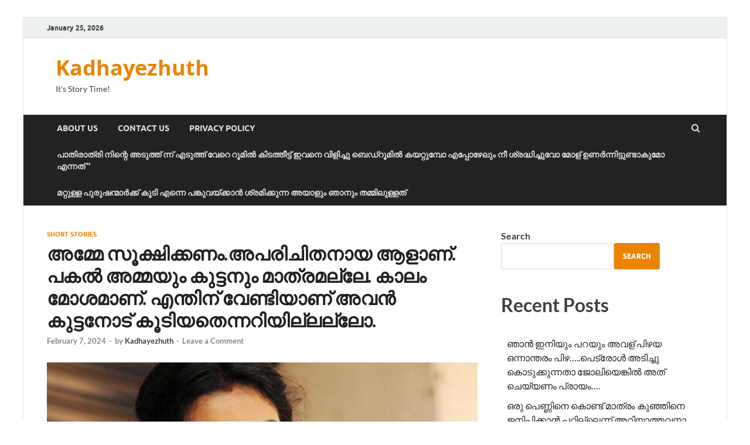

--- FILE ---
content_type: text/html; charset=UTF-8
request_url: https://kadhayezhuth.com/story_nisha_330/
body_size: 18804
content:
<!DOCTYPE html>
<html lang="en-US">
<head>
<meta charset="UTF-8">
<meta name="viewport" content="width=device-width, initial-scale=1">
<link rel="profile" href="https://gmpg.org/xfn/11">

<meta name='robots' content='index, follow, max-image-preview:large, max-snippet:-1, max-video-preview:-1' />

	<!-- This site is optimized with the Yoast SEO plugin v20.5 - https://yoast.com/wordpress/plugins/seo/ -->
	<title>അമ്മേ സൂക്ഷിക്കണം.അപരിചിതനായ ആളാണ്. പകൽ അമ്മയും കുട്ടനും മാത്രമല്ലേ. കാലം മോശമാണ്. എന്തിന് വേണ്ടിയാണ് അവൻ കുട്ടനോട് കൂടിയതെന്നറിയില്ലല്ലോ. - Kadhayezhuth</title>
	<meta name="description" content="അമ്മേ സൂക്ഷിക്കണം.അപരിചിതനായ ആളാണ്. പകൽ അമ്മയും കുട്ടനും മാത്രമല്ലേ. കാലം മോശമാണ്. എന്തിന് വേണ്ടിയാണ് അവൻ കുട്ടനോട് കൂടിയതെന്നറിയില്ലല്ലോ." />
	<link rel="canonical" href="https://kadhayezhuth.com/story_nisha_330/" />
	<meta property="og:locale" content="en_US" />
	<meta property="og:type" content="article" />
	<meta property="og:title" content="അമ്മേ സൂക്ഷിക്കണം.അപരിചിതനായ ആളാണ്. പകൽ അമ്മയും കുട്ടനും മാത്രമല്ലേ. കാലം മോശമാണ്. എന്തിന് വേണ്ടിയാണ് അവൻ കുട്ടനോട് കൂടിയതെന്നറിയില്ലല്ലോ. - Kadhayezhuth" />
	<meta property="og:description" content="അമ്മേ സൂക്ഷിക്കണം.അപരിചിതനായ ആളാണ്. പകൽ അമ്മയും കുട്ടനും മാത്രമല്ലേ. കാലം മോശമാണ്. എന്തിന് വേണ്ടിയാണ് അവൻ കുട്ടനോട് കൂടിയതെന്നറിയില്ലല്ലോ." />
	<meta property="og:url" content="https://kadhayezhuth.com/story_nisha_330/" />
	<meta property="og:site_name" content="Kadhayezhuth" />
	<meta property="article:published_time" content="2024-02-07T12:54:12+00:00" />
	<meta property="og:image" content="https://kadhayezhuth.com/wp-content/uploads/2023/03/IMG-20230309-WA0123.jpg" />
	<meta property="og:image:width" content="1024" />
	<meta property="og:image:height" content="569" />
	<meta property="og:image:type" content="image/jpeg" />
	<meta name="author" content="Kadhayezhuth" />
	<meta name="twitter:card" content="summary_large_image" />
	<meta name="twitter:label1" content="Written by" />
	<meta name="twitter:data1" content="Kadhayezhuth" />
	<script type="application/ld+json" class="yoast-schema-graph">{"@context":"https://schema.org","@graph":[{"@type":"WebPage","@id":"https://kadhayezhuth.com/story_nisha_330/","url":"https://kadhayezhuth.com/story_nisha_330/","name":"അമ്മേ സൂക്ഷിക്കണം.അപരിചിതനായ ആളാണ്. പകൽ അമ്മയും കുട്ടനും മാത്രമല്ലേ. കാലം മോശമാണ്. എന്തിന് വേണ്ടിയാണ് അവൻ കുട്ടനോട് കൂടിയതെന്നറിയില്ലല്ലോ. - Kadhayezhuth","isPartOf":{"@id":"https://kadhayezhuth.com/#website"},"primaryImageOfPage":{"@id":"https://kadhayezhuth.com/story_nisha_330/#primaryimage"},"image":{"@id":"https://kadhayezhuth.com/story_nisha_330/#primaryimage"},"thumbnailUrl":"https://kadhayezhuth.com/wp-content/uploads/2023/03/IMG-20230309-WA0123.jpg","datePublished":"2024-02-07T12:54:12+00:00","dateModified":"2024-02-07T12:54:12+00:00","author":{"@id":"https://kadhayezhuth.com/#/schema/person/f28ee80d72fcbad49e30139d22b30932"},"description":"അമ്മേ സൂക്ഷിക്കണം.അപരിചിതനായ ആളാണ്. പകൽ അമ്മയും കുട്ടനും മാത്രമല്ലേ. കാലം മോശമാണ്. എന്തിന് വേണ്ടിയാണ് അവൻ കുട്ടനോട് കൂടിയതെന്നറിയില്ലല്ലോ.","breadcrumb":{"@id":"https://kadhayezhuth.com/story_nisha_330/#breadcrumb"},"inLanguage":"en-US","potentialAction":[{"@type":"ReadAction","target":["https://kadhayezhuth.com/story_nisha_330/"]}]},{"@type":"ImageObject","inLanguage":"en-US","@id":"https://kadhayezhuth.com/story_nisha_330/#primaryimage","url":"https://kadhayezhuth.com/wp-content/uploads/2023/03/IMG-20230309-WA0123.jpg","contentUrl":"https://kadhayezhuth.com/wp-content/uploads/2023/03/IMG-20230309-WA0123.jpg","width":1024,"height":569},{"@type":"BreadcrumbList","@id":"https://kadhayezhuth.com/story_nisha_330/#breadcrumb","itemListElement":[{"@type":"ListItem","position":1,"name":"Home","item":"https://kadhayezhuth.com/"},{"@type":"ListItem","position":2,"name":"അമ്മേ സൂക്ഷിക്കണം.അപരിചിതനായ ആളാണ്. പകൽ അമ്മയും കുട്ടനും മാത്രമല്ലേ. കാലം മോശമാണ്. എന്തിന് വേണ്ടിയാണ് അവൻ കുട്ടനോട് കൂടിയതെന്നറിയില്ലല്ലോ."}]},{"@type":"WebSite","@id":"https://kadhayezhuth.com/#website","url":"https://kadhayezhuth.com/","name":"Kadhayezhuth","description":"It&#039;s Story Time!","potentialAction":[{"@type":"SearchAction","target":{"@type":"EntryPoint","urlTemplate":"https://kadhayezhuth.com/?s={search_term_string}"},"query-input":"required name=search_term_string"}],"inLanguage":"en-US"},{"@type":"Person","@id":"https://kadhayezhuth.com/#/schema/person/f28ee80d72fcbad49e30139d22b30932","name":"Kadhayezhuth","image":{"@type":"ImageObject","inLanguage":"en-US","@id":"https://kadhayezhuth.com/#/schema/person/image/","url":"https://secure.gravatar.com/avatar/ca6ca2595a1950ab1711ee175c9fe2107588368e405559f3f37debfedcb598f3?s=96&d=mm&r=g","contentUrl":"https://secure.gravatar.com/avatar/ca6ca2595a1950ab1711ee175c9fe2107588368e405559f3f37debfedcb598f3?s=96&d=mm&r=g","caption":"Kadhayezhuth"},"url":"https://kadhayezhuth.com/author/kadhayezhuth/"}]}</script>
	<!-- / Yoast SEO plugin. -->


<link rel="alternate" type="application/rss+xml" title="Kadhayezhuth &raquo; Feed" href="https://kadhayezhuth.com/feed/" />
<link rel="alternate" type="application/rss+xml" title="Kadhayezhuth &raquo; Comments Feed" href="https://kadhayezhuth.com/comments/feed/" />
<link rel="alternate" type="application/rss+xml" title="Kadhayezhuth &raquo; അമ്മേ സൂക്ഷിക്കണം.അപരിചിതനായ ആളാണ്. പകൽ അമ്മയും കുട്ടനും മാത്രമല്ലേ. കാലം മോശമാണ്. എന്തിന് വേണ്ടിയാണ് അവൻ കുട്ടനോട് കൂടിയതെന്നറിയില്ലല്ലോ. Comments Feed" href="https://kadhayezhuth.com/story_nisha_330/feed/" />
<link rel="alternate" title="oEmbed (JSON)" type="application/json+oembed" href="https://kadhayezhuth.com/wp-json/oembed/1.0/embed?url=https%3A%2F%2Fkadhayezhuth.com%2Fstory_nisha_330%2F" />
<link rel="alternate" title="oEmbed (XML)" type="text/xml+oembed" href="https://kadhayezhuth.com/wp-json/oembed/1.0/embed?url=https%3A%2F%2Fkadhayezhuth.com%2Fstory_nisha_330%2F&#038;format=xml" />
<!-- kadhayezhuth.com is managing ads with Advanced Ads 1.42.1 – https://wpadvancedads.com/ --><script id="kadha-ready">
			window.advanced_ads_ready=function(e,a){a=a||"complete";var d=function(e){return"interactive"===a?"loading"!==e:"complete"===e};d(document.readyState)?e():document.addEventListener("readystatechange",(function(a){d(a.target.readyState)&&e()}),{once:"interactive"===a})},window.advanced_ads_ready_queue=window.advanced_ads_ready_queue||[];		</script>
		<style id='wp-img-auto-sizes-contain-inline-css' type='text/css'>
img:is([sizes=auto i],[sizes^="auto," i]){contain-intrinsic-size:3000px 1500px}
/*# sourceURL=wp-img-auto-sizes-contain-inline-css */
</style>
<style id='wp-emoji-styles-inline-css' type='text/css'>

	img.wp-smiley, img.emoji {
		display: inline !important;
		border: none !important;
		box-shadow: none !important;
		height: 1em !important;
		width: 1em !important;
		margin: 0 0.07em !important;
		vertical-align: -0.1em !important;
		background: none !important;
		padding: 0 !important;
	}
/*# sourceURL=wp-emoji-styles-inline-css */
</style>
<style id='wp-block-library-inline-css' type='text/css'>
:root{--wp-block-synced-color:#7a00df;--wp-block-synced-color--rgb:122,0,223;--wp-bound-block-color:var(--wp-block-synced-color);--wp-editor-canvas-background:#ddd;--wp-admin-theme-color:#007cba;--wp-admin-theme-color--rgb:0,124,186;--wp-admin-theme-color-darker-10:#006ba1;--wp-admin-theme-color-darker-10--rgb:0,107,160.5;--wp-admin-theme-color-darker-20:#005a87;--wp-admin-theme-color-darker-20--rgb:0,90,135;--wp-admin-border-width-focus:2px}@media (min-resolution:192dpi){:root{--wp-admin-border-width-focus:1.5px}}.wp-element-button{cursor:pointer}:root .has-very-light-gray-background-color{background-color:#eee}:root .has-very-dark-gray-background-color{background-color:#313131}:root .has-very-light-gray-color{color:#eee}:root .has-very-dark-gray-color{color:#313131}:root .has-vivid-green-cyan-to-vivid-cyan-blue-gradient-background{background:linear-gradient(135deg,#00d084,#0693e3)}:root .has-purple-crush-gradient-background{background:linear-gradient(135deg,#34e2e4,#4721fb 50%,#ab1dfe)}:root .has-hazy-dawn-gradient-background{background:linear-gradient(135deg,#faaca8,#dad0ec)}:root .has-subdued-olive-gradient-background{background:linear-gradient(135deg,#fafae1,#67a671)}:root .has-atomic-cream-gradient-background{background:linear-gradient(135deg,#fdd79a,#004a59)}:root .has-nightshade-gradient-background{background:linear-gradient(135deg,#330968,#31cdcf)}:root .has-midnight-gradient-background{background:linear-gradient(135deg,#020381,#2874fc)}:root{--wp--preset--font-size--normal:16px;--wp--preset--font-size--huge:42px}.has-regular-font-size{font-size:1em}.has-larger-font-size{font-size:2.625em}.has-normal-font-size{font-size:var(--wp--preset--font-size--normal)}.has-huge-font-size{font-size:var(--wp--preset--font-size--huge)}.has-text-align-center{text-align:center}.has-text-align-left{text-align:left}.has-text-align-right{text-align:right}.has-fit-text{white-space:nowrap!important}#end-resizable-editor-section{display:none}.aligncenter{clear:both}.items-justified-left{justify-content:flex-start}.items-justified-center{justify-content:center}.items-justified-right{justify-content:flex-end}.items-justified-space-between{justify-content:space-between}.screen-reader-text{border:0;clip-path:inset(50%);height:1px;margin:-1px;overflow:hidden;padding:0;position:absolute;width:1px;word-wrap:normal!important}.screen-reader-text:focus{background-color:#ddd;clip-path:none;color:#444;display:block;font-size:1em;height:auto;left:5px;line-height:normal;padding:15px 23px 14px;text-decoration:none;top:5px;width:auto;z-index:100000}html :where(.has-border-color){border-style:solid}html :where([style*=border-top-color]){border-top-style:solid}html :where([style*=border-right-color]){border-right-style:solid}html :where([style*=border-bottom-color]){border-bottom-style:solid}html :where([style*=border-left-color]){border-left-style:solid}html :where([style*=border-width]){border-style:solid}html :where([style*=border-top-width]){border-top-style:solid}html :where([style*=border-right-width]){border-right-style:solid}html :where([style*=border-bottom-width]){border-bottom-style:solid}html :where([style*=border-left-width]){border-left-style:solid}html :where(img[class*=wp-image-]){height:auto;max-width:100%}:where(figure){margin:0 0 1em}html :where(.is-position-sticky){--wp-admin--admin-bar--position-offset:var(--wp-admin--admin-bar--height,0px)}@media screen and (max-width:600px){html :where(.is-position-sticky){--wp-admin--admin-bar--position-offset:0px}}

/*# sourceURL=wp-block-library-inline-css */
</style><style id='wp-block-heading-inline-css' type='text/css'>
h1:where(.wp-block-heading).has-background,h2:where(.wp-block-heading).has-background,h3:where(.wp-block-heading).has-background,h4:where(.wp-block-heading).has-background,h5:where(.wp-block-heading).has-background,h6:where(.wp-block-heading).has-background{padding:1.25em 2.375em}h1.has-text-align-left[style*=writing-mode]:where([style*=vertical-lr]),h1.has-text-align-right[style*=writing-mode]:where([style*=vertical-rl]),h2.has-text-align-left[style*=writing-mode]:where([style*=vertical-lr]),h2.has-text-align-right[style*=writing-mode]:where([style*=vertical-rl]),h3.has-text-align-left[style*=writing-mode]:where([style*=vertical-lr]),h3.has-text-align-right[style*=writing-mode]:where([style*=vertical-rl]),h4.has-text-align-left[style*=writing-mode]:where([style*=vertical-lr]),h4.has-text-align-right[style*=writing-mode]:where([style*=vertical-rl]),h5.has-text-align-left[style*=writing-mode]:where([style*=vertical-lr]),h5.has-text-align-right[style*=writing-mode]:where([style*=vertical-rl]),h6.has-text-align-left[style*=writing-mode]:where([style*=vertical-lr]),h6.has-text-align-right[style*=writing-mode]:where([style*=vertical-rl]){rotate:180deg}
/*# sourceURL=https://kadhayezhuth.com/wp-includes/blocks/heading/style.min.css */
</style>
<style id='wp-block-latest-posts-inline-css' type='text/css'>
.wp-block-latest-posts{box-sizing:border-box}.wp-block-latest-posts.alignleft{margin-right:2em}.wp-block-latest-posts.alignright{margin-left:2em}.wp-block-latest-posts.wp-block-latest-posts__list{list-style:none}.wp-block-latest-posts.wp-block-latest-posts__list li{clear:both;overflow-wrap:break-word}.wp-block-latest-posts.is-grid{display:flex;flex-wrap:wrap}.wp-block-latest-posts.is-grid li{margin:0 1.25em 1.25em 0;width:100%}@media (min-width:600px){.wp-block-latest-posts.columns-2 li{width:calc(50% - .625em)}.wp-block-latest-posts.columns-2 li:nth-child(2n){margin-right:0}.wp-block-latest-posts.columns-3 li{width:calc(33.33333% - .83333em)}.wp-block-latest-posts.columns-3 li:nth-child(3n){margin-right:0}.wp-block-latest-posts.columns-4 li{width:calc(25% - .9375em)}.wp-block-latest-posts.columns-4 li:nth-child(4n){margin-right:0}.wp-block-latest-posts.columns-5 li{width:calc(20% - 1em)}.wp-block-latest-posts.columns-5 li:nth-child(5n){margin-right:0}.wp-block-latest-posts.columns-6 li{width:calc(16.66667% - 1.04167em)}.wp-block-latest-posts.columns-6 li:nth-child(6n){margin-right:0}}:root :where(.wp-block-latest-posts.is-grid){padding:0}:root :where(.wp-block-latest-posts.wp-block-latest-posts__list){padding-left:0}.wp-block-latest-posts__post-author,.wp-block-latest-posts__post-date{display:block;font-size:.8125em}.wp-block-latest-posts__post-excerpt,.wp-block-latest-posts__post-full-content{margin-bottom:1em;margin-top:.5em}.wp-block-latest-posts__featured-image a{display:inline-block}.wp-block-latest-posts__featured-image img{height:auto;max-width:100%;width:auto}.wp-block-latest-posts__featured-image.alignleft{float:left;margin-right:1em}.wp-block-latest-posts__featured-image.alignright{float:right;margin-left:1em}.wp-block-latest-posts__featured-image.aligncenter{margin-bottom:1em;text-align:center}
/*# sourceURL=https://kadhayezhuth.com/wp-includes/blocks/latest-posts/style.min.css */
</style>
<style id='wp-block-search-inline-css' type='text/css'>
.wp-block-search__button{margin-left:10px;word-break:normal}.wp-block-search__button.has-icon{line-height:0}.wp-block-search__button svg{height:1.25em;min-height:24px;min-width:24px;width:1.25em;fill:currentColor;vertical-align:text-bottom}:where(.wp-block-search__button){border:1px solid #ccc;padding:6px 10px}.wp-block-search__inside-wrapper{display:flex;flex:auto;flex-wrap:nowrap;max-width:100%}.wp-block-search__label{width:100%}.wp-block-search.wp-block-search__button-only .wp-block-search__button{box-sizing:border-box;display:flex;flex-shrink:0;justify-content:center;margin-left:0;max-width:100%}.wp-block-search.wp-block-search__button-only .wp-block-search__inside-wrapper{min-width:0!important;transition-property:width}.wp-block-search.wp-block-search__button-only .wp-block-search__input{flex-basis:100%;transition-duration:.3s}.wp-block-search.wp-block-search__button-only.wp-block-search__searchfield-hidden,.wp-block-search.wp-block-search__button-only.wp-block-search__searchfield-hidden .wp-block-search__inside-wrapper{overflow:hidden}.wp-block-search.wp-block-search__button-only.wp-block-search__searchfield-hidden .wp-block-search__input{border-left-width:0!important;border-right-width:0!important;flex-basis:0;flex-grow:0;margin:0;min-width:0!important;padding-left:0!important;padding-right:0!important;width:0!important}:where(.wp-block-search__input){appearance:none;border:1px solid #949494;flex-grow:1;font-family:inherit;font-size:inherit;font-style:inherit;font-weight:inherit;letter-spacing:inherit;line-height:inherit;margin-left:0;margin-right:0;min-width:3rem;padding:8px;text-decoration:unset!important;text-transform:inherit}:where(.wp-block-search__button-inside .wp-block-search__inside-wrapper){background-color:#fff;border:1px solid #949494;box-sizing:border-box;padding:4px}:where(.wp-block-search__button-inside .wp-block-search__inside-wrapper) .wp-block-search__input{border:none;border-radius:0;padding:0 4px}:where(.wp-block-search__button-inside .wp-block-search__inside-wrapper) .wp-block-search__input:focus{outline:none}:where(.wp-block-search__button-inside .wp-block-search__inside-wrapper) :where(.wp-block-search__button){padding:4px 8px}.wp-block-search.aligncenter .wp-block-search__inside-wrapper{margin:auto}.wp-block[data-align=right] .wp-block-search.wp-block-search__button-only .wp-block-search__inside-wrapper{float:right}
/*# sourceURL=https://kadhayezhuth.com/wp-includes/blocks/search/style.min.css */
</style>
<style id='wp-block-search-theme-inline-css' type='text/css'>
.wp-block-search .wp-block-search__label{font-weight:700}.wp-block-search__button{border:1px solid #ccc;padding:.375em .625em}
/*# sourceURL=https://kadhayezhuth.com/wp-includes/blocks/search/theme.min.css */
</style>
<style id='wp-block-group-inline-css' type='text/css'>
.wp-block-group{box-sizing:border-box}:where(.wp-block-group.wp-block-group-is-layout-constrained){position:relative}
/*# sourceURL=https://kadhayezhuth.com/wp-includes/blocks/group/style.min.css */
</style>
<style id='wp-block-group-theme-inline-css' type='text/css'>
:where(.wp-block-group.has-background){padding:1.25em 2.375em}
/*# sourceURL=https://kadhayezhuth.com/wp-includes/blocks/group/theme.min.css */
</style>
<style id='global-styles-inline-css' type='text/css'>
:root{--wp--preset--aspect-ratio--square: 1;--wp--preset--aspect-ratio--4-3: 4/3;--wp--preset--aspect-ratio--3-4: 3/4;--wp--preset--aspect-ratio--3-2: 3/2;--wp--preset--aspect-ratio--2-3: 2/3;--wp--preset--aspect-ratio--16-9: 16/9;--wp--preset--aspect-ratio--9-16: 9/16;--wp--preset--color--black: #000000;--wp--preset--color--cyan-bluish-gray: #abb8c3;--wp--preset--color--white: #ffffff;--wp--preset--color--pale-pink: #f78da7;--wp--preset--color--vivid-red: #cf2e2e;--wp--preset--color--luminous-vivid-orange: #ff6900;--wp--preset--color--luminous-vivid-amber: #fcb900;--wp--preset--color--light-green-cyan: #7bdcb5;--wp--preset--color--vivid-green-cyan: #00d084;--wp--preset--color--pale-cyan-blue: #8ed1fc;--wp--preset--color--vivid-cyan-blue: #0693e3;--wp--preset--color--vivid-purple: #9b51e0;--wp--preset--gradient--vivid-cyan-blue-to-vivid-purple: linear-gradient(135deg,rgb(6,147,227) 0%,rgb(155,81,224) 100%);--wp--preset--gradient--light-green-cyan-to-vivid-green-cyan: linear-gradient(135deg,rgb(122,220,180) 0%,rgb(0,208,130) 100%);--wp--preset--gradient--luminous-vivid-amber-to-luminous-vivid-orange: linear-gradient(135deg,rgb(252,185,0) 0%,rgb(255,105,0) 100%);--wp--preset--gradient--luminous-vivid-orange-to-vivid-red: linear-gradient(135deg,rgb(255,105,0) 0%,rgb(207,46,46) 100%);--wp--preset--gradient--very-light-gray-to-cyan-bluish-gray: linear-gradient(135deg,rgb(238,238,238) 0%,rgb(169,184,195) 100%);--wp--preset--gradient--cool-to-warm-spectrum: linear-gradient(135deg,rgb(74,234,220) 0%,rgb(151,120,209) 20%,rgb(207,42,186) 40%,rgb(238,44,130) 60%,rgb(251,105,98) 80%,rgb(254,248,76) 100%);--wp--preset--gradient--blush-light-purple: linear-gradient(135deg,rgb(255,206,236) 0%,rgb(152,150,240) 100%);--wp--preset--gradient--blush-bordeaux: linear-gradient(135deg,rgb(254,205,165) 0%,rgb(254,45,45) 50%,rgb(107,0,62) 100%);--wp--preset--gradient--luminous-dusk: linear-gradient(135deg,rgb(255,203,112) 0%,rgb(199,81,192) 50%,rgb(65,88,208) 100%);--wp--preset--gradient--pale-ocean: linear-gradient(135deg,rgb(255,245,203) 0%,rgb(182,227,212) 50%,rgb(51,167,181) 100%);--wp--preset--gradient--electric-grass: linear-gradient(135deg,rgb(202,248,128) 0%,rgb(113,206,126) 100%);--wp--preset--gradient--midnight: linear-gradient(135deg,rgb(2,3,129) 0%,rgb(40,116,252) 100%);--wp--preset--font-size--small: 13px;--wp--preset--font-size--medium: 20px;--wp--preset--font-size--large: 36px;--wp--preset--font-size--x-large: 42px;--wp--preset--spacing--20: 0.44rem;--wp--preset--spacing--30: 0.67rem;--wp--preset--spacing--40: 1rem;--wp--preset--spacing--50: 1.5rem;--wp--preset--spacing--60: 2.25rem;--wp--preset--spacing--70: 3.38rem;--wp--preset--spacing--80: 5.06rem;--wp--preset--shadow--natural: 6px 6px 9px rgba(0, 0, 0, 0.2);--wp--preset--shadow--deep: 12px 12px 50px rgba(0, 0, 0, 0.4);--wp--preset--shadow--sharp: 6px 6px 0px rgba(0, 0, 0, 0.2);--wp--preset--shadow--outlined: 6px 6px 0px -3px rgb(255, 255, 255), 6px 6px rgb(0, 0, 0);--wp--preset--shadow--crisp: 6px 6px 0px rgb(0, 0, 0);}:where(.is-layout-flex){gap: 0.5em;}:where(.is-layout-grid){gap: 0.5em;}body .is-layout-flex{display: flex;}.is-layout-flex{flex-wrap: wrap;align-items: center;}.is-layout-flex > :is(*, div){margin: 0;}body .is-layout-grid{display: grid;}.is-layout-grid > :is(*, div){margin: 0;}:where(.wp-block-columns.is-layout-flex){gap: 2em;}:where(.wp-block-columns.is-layout-grid){gap: 2em;}:where(.wp-block-post-template.is-layout-flex){gap: 1.25em;}:where(.wp-block-post-template.is-layout-grid){gap: 1.25em;}.has-black-color{color: var(--wp--preset--color--black) !important;}.has-cyan-bluish-gray-color{color: var(--wp--preset--color--cyan-bluish-gray) !important;}.has-white-color{color: var(--wp--preset--color--white) !important;}.has-pale-pink-color{color: var(--wp--preset--color--pale-pink) !important;}.has-vivid-red-color{color: var(--wp--preset--color--vivid-red) !important;}.has-luminous-vivid-orange-color{color: var(--wp--preset--color--luminous-vivid-orange) !important;}.has-luminous-vivid-amber-color{color: var(--wp--preset--color--luminous-vivid-amber) !important;}.has-light-green-cyan-color{color: var(--wp--preset--color--light-green-cyan) !important;}.has-vivid-green-cyan-color{color: var(--wp--preset--color--vivid-green-cyan) !important;}.has-pale-cyan-blue-color{color: var(--wp--preset--color--pale-cyan-blue) !important;}.has-vivid-cyan-blue-color{color: var(--wp--preset--color--vivid-cyan-blue) !important;}.has-vivid-purple-color{color: var(--wp--preset--color--vivid-purple) !important;}.has-black-background-color{background-color: var(--wp--preset--color--black) !important;}.has-cyan-bluish-gray-background-color{background-color: var(--wp--preset--color--cyan-bluish-gray) !important;}.has-white-background-color{background-color: var(--wp--preset--color--white) !important;}.has-pale-pink-background-color{background-color: var(--wp--preset--color--pale-pink) !important;}.has-vivid-red-background-color{background-color: var(--wp--preset--color--vivid-red) !important;}.has-luminous-vivid-orange-background-color{background-color: var(--wp--preset--color--luminous-vivid-orange) !important;}.has-luminous-vivid-amber-background-color{background-color: var(--wp--preset--color--luminous-vivid-amber) !important;}.has-light-green-cyan-background-color{background-color: var(--wp--preset--color--light-green-cyan) !important;}.has-vivid-green-cyan-background-color{background-color: var(--wp--preset--color--vivid-green-cyan) !important;}.has-pale-cyan-blue-background-color{background-color: var(--wp--preset--color--pale-cyan-blue) !important;}.has-vivid-cyan-blue-background-color{background-color: var(--wp--preset--color--vivid-cyan-blue) !important;}.has-vivid-purple-background-color{background-color: var(--wp--preset--color--vivid-purple) !important;}.has-black-border-color{border-color: var(--wp--preset--color--black) !important;}.has-cyan-bluish-gray-border-color{border-color: var(--wp--preset--color--cyan-bluish-gray) !important;}.has-white-border-color{border-color: var(--wp--preset--color--white) !important;}.has-pale-pink-border-color{border-color: var(--wp--preset--color--pale-pink) !important;}.has-vivid-red-border-color{border-color: var(--wp--preset--color--vivid-red) !important;}.has-luminous-vivid-orange-border-color{border-color: var(--wp--preset--color--luminous-vivid-orange) !important;}.has-luminous-vivid-amber-border-color{border-color: var(--wp--preset--color--luminous-vivid-amber) !important;}.has-light-green-cyan-border-color{border-color: var(--wp--preset--color--light-green-cyan) !important;}.has-vivid-green-cyan-border-color{border-color: var(--wp--preset--color--vivid-green-cyan) !important;}.has-pale-cyan-blue-border-color{border-color: var(--wp--preset--color--pale-cyan-blue) !important;}.has-vivid-cyan-blue-border-color{border-color: var(--wp--preset--color--vivid-cyan-blue) !important;}.has-vivid-purple-border-color{border-color: var(--wp--preset--color--vivid-purple) !important;}.has-vivid-cyan-blue-to-vivid-purple-gradient-background{background: var(--wp--preset--gradient--vivid-cyan-blue-to-vivid-purple) !important;}.has-light-green-cyan-to-vivid-green-cyan-gradient-background{background: var(--wp--preset--gradient--light-green-cyan-to-vivid-green-cyan) !important;}.has-luminous-vivid-amber-to-luminous-vivid-orange-gradient-background{background: var(--wp--preset--gradient--luminous-vivid-amber-to-luminous-vivid-orange) !important;}.has-luminous-vivid-orange-to-vivid-red-gradient-background{background: var(--wp--preset--gradient--luminous-vivid-orange-to-vivid-red) !important;}.has-very-light-gray-to-cyan-bluish-gray-gradient-background{background: var(--wp--preset--gradient--very-light-gray-to-cyan-bluish-gray) !important;}.has-cool-to-warm-spectrum-gradient-background{background: var(--wp--preset--gradient--cool-to-warm-spectrum) !important;}.has-blush-light-purple-gradient-background{background: var(--wp--preset--gradient--blush-light-purple) !important;}.has-blush-bordeaux-gradient-background{background: var(--wp--preset--gradient--blush-bordeaux) !important;}.has-luminous-dusk-gradient-background{background: var(--wp--preset--gradient--luminous-dusk) !important;}.has-pale-ocean-gradient-background{background: var(--wp--preset--gradient--pale-ocean) !important;}.has-electric-grass-gradient-background{background: var(--wp--preset--gradient--electric-grass) !important;}.has-midnight-gradient-background{background: var(--wp--preset--gradient--midnight) !important;}.has-small-font-size{font-size: var(--wp--preset--font-size--small) !important;}.has-medium-font-size{font-size: var(--wp--preset--font-size--medium) !important;}.has-large-font-size{font-size: var(--wp--preset--font-size--large) !important;}.has-x-large-font-size{font-size: var(--wp--preset--font-size--x-large) !important;}
/*# sourceURL=global-styles-inline-css */
</style>

<style id='classic-theme-styles-inline-css' type='text/css'>
/*! This file is auto-generated */
.wp-block-button__link{color:#fff;background-color:#32373c;border-radius:9999px;box-shadow:none;text-decoration:none;padding:calc(.667em + 2px) calc(1.333em + 2px);font-size:1.125em}.wp-block-file__button{background:#32373c;color:#fff;text-decoration:none}
/*# sourceURL=/wp-includes/css/classic-themes.min.css */
</style>
<link rel='stylesheet' id='hitmag-fonts-css' href='https://kadhayezhuth.com/wp-content/themes/hitmag/css/fonts.css' type='text/css' media='all' />
<link rel='stylesheet' id='hitmag-font-awesome-css' href='https://kadhayezhuth.com/wp-content/themes/hitmag/css/font-awesome.min.css?ver=4.7.0' type='text/css' media='all' />
<link rel='stylesheet' id='hitmag-style-css' href='https://kadhayezhuth.com/wp-content/themes/hitmag/style.css?ver=6.9' type='text/css' media='all' />
<link rel='stylesheet' id='jquery-magnific-popup-css' href='https://kadhayezhuth.com/wp-content/themes/hitmag/css/magnific-popup.css?ver=6.9' type='text/css' media='all' />
<script type="text/javascript" src="https://kadhayezhuth.com/wp-includes/js/jquery/jquery.min.js?ver=3.7.1" id="jquery-core-js"></script>
<script type="text/javascript" src="https://kadhayezhuth.com/wp-includes/js/jquery/jquery-migrate.min.js?ver=3.4.1" id="jquery-migrate-js"></script>
<link rel="https://api.w.org/" href="https://kadhayezhuth.com/wp-json/" /><link rel="alternate" title="JSON" type="application/json" href="https://kadhayezhuth.com/wp-json/wp/v2/posts/3156" /><link rel="EditURI" type="application/rsd+xml" title="RSD" href="https://kadhayezhuth.com/xmlrpc.php?rsd" />
<meta name="generator" content="WordPress 6.9" />
<link rel='shortlink' href='https://kadhayezhuth.com/?p=3156' />
		<style type="text/css">
			
			button,
			input[type="button"],
			input[type="reset"],
			input[type="submit"] {
				background: #ea8400;
			}

            .th-readmore {
                background: #ea8400;
            }           

            a:hover {
                color: #ea8400;
            } 

            .main-navigation a:hover {
                background-color: #ea8400;
            }

            .main-navigation .current_page_item > a,
            .main-navigation .current-menu-item > a,
            .main-navigation .current_page_ancestor > a,
            .main-navigation .current-menu-ancestor > a {
                background-color: #ea8400;
            }

            #main-nav-button:hover {
                background-color: #ea8400;
            }

            .post-navigation .post-title:hover {
                color: #ea8400;
            }

            .top-navigation a:hover {
                color: #ea8400;
            }

            .top-navigation ul ul a:hover {
                background: #ea8400;
            }

            #top-nav-button:hover {
                color: #ea8400;
            }

            .responsive-mainnav li a:hover,
            .responsive-topnav li a:hover {
                background: #ea8400;
            }

            #hm-search-form .search-form .search-submit {
                background-color: #ea8400;
            }

            .nav-links .current {
                background: #ea8400;
            }

            .is-style-hitmag-widget-title,
            .elementor-widget-container h5,
            .widgettitle,
            .widget-title {
                border-bottom: 2px solid #ea8400;
            }

            .footer-widget-title {
                border-bottom: 2px solid #ea8400;
            }

            .widget-area a:hover {
                color: #ea8400;
            }

            .footer-widget-area .widget a:hover {
                color: #ea8400;
            }

            .site-info a:hover {
                color: #ea8400;
            }

            .wp-block-search .wp-block-search__button,
            .search-form .search-submit {
                background: #ea8400;
            }

            .hmb-entry-title a:hover {
                color: #ea8400;
            }

            .hmb-entry-meta a:hover,
            .hms-meta a:hover {
                color: #ea8400;
            }

            .hms-title a:hover {
                color: #ea8400;
            }

            .hmw-grid-post .post-title a:hover {
                color: #ea8400;
            }

            .footer-widget-area .hmw-grid-post .post-title a:hover,
            .footer-widget-area .hmb-entry-title a:hover,
            .footer-widget-area .hms-title a:hover {
                color: #ea8400;
            }

            .hm-tabs-wdt .ui-state-active {
                border-bottom: 2px solid #ea8400;
            }

            a.hm-viewall {
                background: #ea8400;
            }

            #hitmag-tags a,
            .widget_tag_cloud .tagcloud a {
                background: #ea8400;
            }

            .site-title a {
                color: #ea8400;
            }

            .hitmag-post .entry-title a:hover {
                color: #ea8400;
            }

            .hitmag-post .entry-meta a:hover {
                color: #ea8400;
            }

            .cat-links a {
                color: #ea8400;
            }

            .hitmag-single .entry-meta a:hover {
                color: #ea8400;
            }

            .hitmag-single .author a:hover {
                color: #ea8400;
            }

            .hm-author-content .author-posts-link {
                color: #ea8400;
            }

            .hm-tags-links a:hover {
                background: #ea8400;
            }

            .hm-tagged {
                background: #ea8400;
            }

            .hm-edit-link a.post-edit-link {
                background: #ea8400;
            }

            .arc-page-title {
                border-bottom: 2px solid #ea8400;
            }

            .srch-page-title {
                border-bottom: 2px solid #ea8400;
            }

            .hm-slider-details .cat-links {
                background: #ea8400;
            }

            .hm-rel-post .post-title a:hover {
                color: #ea8400;
            }

            .comment-author a {
                color: #ea8400;
            }

            .comment-metadata a:hover,
            .comment-metadata a:focus,
            .pingback .comment-edit-link:hover,
            .pingback .comment-edit-link:focus {
                color: #ea8400;
            }

            .comment-reply-link:hover,
            .comment-reply-link:focus {
                background: #ea8400;
            }

            .required {
                color: #ea8400;
            }

            blockquote {
                border-left: 3px solid #ea8400;
            }

            .comment-reply-title small a:before {
                color: #ea8400;
            }
            
            .woocommerce ul.products li.product h3:hover,
            .woocommerce-widget-area ul li a:hover,
            .woocommerce-loop-product__title:hover {
                color: #ea8400;
            }

            .woocommerce-product-search input[type="submit"],
            .woocommerce #respond input#submit, 
            .woocommerce a.button, 
            .woocommerce button.button, 
            .woocommerce input.button,
            .woocommerce nav.woocommerce-pagination ul li a:focus,
            .woocommerce nav.woocommerce-pagination ul li a:hover,
            .woocommerce nav.woocommerce-pagination ul li span.current,
            .woocommerce span.onsale,
            .woocommerce-widget-area .widget-title,
            .woocommerce #respond input#submit.alt,
            .woocommerce a.button.alt,
            .woocommerce button.button.alt,
            .woocommerce input.button.alt {
                background: #ea8400;
            }
            
            .wp-block-quote,
            .wp-block-quote:not(.is-large):not(.is-style-large) {
                border-left: 3px solid #ea8400;
            }		</style>
	<link rel="pingback" href="https://kadhayezhuth.com/xmlrpc.php"><style type="text/css" id="custom-background-css">
body.custom-background { background-color: #ffffff; }
</style>
	<link rel="icon" href="https://kadhayezhuth.com/wp-content/uploads/2023/03/cropped-kadha-removebg-preview-e1679221863513-32x32.png" sizes="32x32" />
<link rel="icon" href="https://kadhayezhuth.com/wp-content/uploads/2023/03/cropped-kadha-removebg-preview-e1679221863513-192x192.png" sizes="192x192" />
<link rel="apple-touch-icon" href="https://kadhayezhuth.com/wp-content/uploads/2023/03/cropped-kadha-removebg-preview-e1679221863513-180x180.png" />
<meta name="msapplication-TileImage" content="https://kadhayezhuth.com/wp-content/uploads/2023/03/cropped-kadha-removebg-preview-e1679221863513-270x270.png" />
<style id="kirki-inline-styles"></style>
	<!-- Google tag (gtag.js) -->
<script async src="https://www.googletagmanager.com/gtag/js?id=G-H9FMBNQ65K"></script>
<script>
  window.dataLayer = window.dataLayer || [];
  function gtag(){dataLayer.push(arguments);}
  gtag('js', new Date());

  gtag('config', 'G-H9FMBNQ65K');
</script>
	
	<meta name="google-site-verification" content="S0upFxtTQO5PsXgec5Vm5cq6TJ580oTJnDQVJywR9ZU" />
	
	<script type="text/javascript">
  window._taboola = window._taboola || [];
  _taboola.push({article:'auto'});
  !function (e, f, u, i) {
    if (!document.getElementById(i)){
      e.async = 1;
      e.src = u;
      e.id = i;
      f.parentNode.insertBefore(e, f);
    }
  }(document.createElement('script'),
  document.getElementsByTagName('script')[0],
  '//cdn.taboola.com/libtrc/guidesmejob-publisher/loader.js',
  'tb_loader_script');
  if(window.performance && typeof window.performance.mark == 'function')
    {window.performance.mark('tbl_ic');}
</script>	
	
</head>

<body class="wp-singular post-template-default single single-post postid-3156 single-format-standard custom-background wp-embed-responsive wp-theme-hitmag th-right-sidebar aa-prefix-kadha-"> 
	<script type="text/javascript">
  window._taboola = window._taboola || [];
  _taboola.push({flush: true});
</script>
	


<div id="page" class="site hitmag-wrapper">
	<a class="skip-link screen-reader-text" href="#content">Skip to content</a>

	
	<header id="masthead" class="site-header" role="banner">

		
			
			<div class="hm-top-bar">
				<div class="hm-container">
					
											<div class="hm-date">January 25, 2026</div>
					
					
					
				</div><!-- .hm-container -->
			</div><!-- .hm-top-bar -->

		
		
		<div class="header-main-area ">
			<div class="hm-container">
			<div class="site-branding">
				<div class="site-branding-content">
					<div class="hm-logo">
											</div><!-- .hm-logo -->

					<div class="hm-site-title">
													<p class="site-title"><a href="https://kadhayezhuth.com/" rel="home">Kadhayezhuth</a></p>
													<p class="site-description">It&#039;s Story Time!</p>
											</div><!-- .hm-site-title -->
				</div><!-- .site-branding-content -->
			</div><!-- .site-branding -->

			
						</div><!-- .hm-container -->
		</div><!-- .header-main-area -->

		
		<div class="hm-nav-container">
			<nav id="site-navigation" class="main-navigation" role="navigation">
				<div class="hm-container">
					<div id="primary-menu" class="menu"><ul>
<li class="page_item page-item-7"><a href="https://kadhayezhuth.com/about-us/">About Us</a></li>
<li class="page_item page-item-9"><a href="https://kadhayezhuth.com/contact-us/">Contact Us</a></li>
<li class="page_item page-item-3"><a href="https://kadhayezhuth.com/privacy-policy/">Privacy Policy</a></li>
<li class="page_item page-item-5509"><a href="https://kadhayezhuth.com/5509-2hkjhh/">പാതിരാത്രി നിന്റെ അടുത്ത് ന്ന് എടുത്ത് വേറെ റൂമിൽ കിടത്തീട്ട് ഇവനെ വിളിച്ചു ബെഡ്‌റൂമിൽ കയറ്റുമ്പോ എപ്പോഴേലും നീ ശ്രദ്ധിച്ചുവോ മോള് ഉണർന്നിട്ടുണ്ടാകുമോ എന്നത് &#8220;</a></li>
<li class="page_item page-item-5438"><a href="https://kadhayezhuth.com/bkjhh/">മറ്റുള്ള പുരുഷന്മാർക്ക് കൂടി എന്നെ പങ്കുവയ്ക്കാൻ ശ്രമിക്കുന്ന അയാളും ഞാനും തമ്മിലുള്ളത്</a></li>
</ul></div>
					
											<div class="hm-search-button-icon"></div>
						<div class="hm-search-box-container">
							<div class="hm-search-box">
								<form role="search" method="get" class="search-form" action="https://kadhayezhuth.com/">
				<label>
					<span class="screen-reader-text">Search for:</span>
					<input type="search" class="search-field" placeholder="Search &hellip;" value="" name="s" />
				</label>
				<input type="submit" class="search-submit" value="Search" />
			</form>							</div><!-- th-search-box -->
						</div><!-- .th-search-box-container -->
									</div><!-- .hm-container -->
			</nav><!-- #site-navigation -->
			<div class="hm-nwrap">
				<a href="#" class="navbutton" id="main-nav-button">Main Menu</a>
			</div>
			<div class="responsive-mainnav"></div>
		</div><!-- .hm-nav-container -->

		
	</header><!-- #masthead -->

	
	<div id="content" class="site-content">
		<div class="hm-container">
	
	<div id="primary" class="content-area">
		<main id="main" class="site-main" role="main">

		
<article id="post-3156" class="hitmag-single post-3156 post type-post status-publish format-standard has-post-thumbnail hentry category-short-stories">

	
	<header class="entry-header">
		<div class="cat-links"><a href="https://kadhayezhuth.com/category/short-stories/" rel="category tag">Short stories</a></div><h1 class="entry-title">അമ്മേ സൂക്ഷിക്കണം.അപരിചിതനായ ആളാണ്. പകൽ അമ്മയും കുട്ടനും മാത്രമല്ലേ. കാലം മോശമാണ്. എന്തിന് വേണ്ടിയാണ് അവൻ കുട്ടനോട് കൂടിയതെന്നറിയില്ലല്ലോ.</h1>		<div class="entry-meta">
			<span class="posted-on"><a href="https://kadhayezhuth.com/story_nisha_330/" rel="bookmark"><time class="entry-date published updated" datetime="2024-02-07T12:54:12+00:00">February 7, 2024</time></a></span><span class="meta-sep"> - </span><span class="byline"> by <span class="author vcard"><a class="url fn n" href="https://kadhayezhuth.com/author/kadhayezhuth/">Kadhayezhuth</a></span></span><span class="meta-sep"> - </span><span class="comments-link"><a href="https://kadhayezhuth.com/story_nisha_330/#respond">Leave a Comment</a></span>		</div><!-- .entry-meta -->
		
	</header><!-- .entry-header -->
	
	<a class="image-link" href="https://kadhayezhuth.com/wp-content/uploads/2023/03/IMG-20230309-WA0123.jpg"><img width="735" height="400" src="https://kadhayezhuth.com/wp-content/uploads/2023/03/IMG-20230309-WA0123-735x400.jpg" class="attachment-hitmag-featured size-hitmag-featured wp-post-image" alt="" decoding="async" fetchpriority="high" /></a>
	
	<div class="entry-content">
		<div class="kadha-before-content" id="kadha-1027941195"><script async src="https://pagead2.googlesyndication.com/pagead/js/adsbygoogle.js?client=ca-pub-5427170826352350"
     crossorigin="anonymous"></script>
<!-- Kadhayezhuth -->
<ins class="adsbygoogle"
     style="display:block"
     data-ad-client="ca-pub-5427170826352350"
     data-ad-slot="9994691620"
     data-ad-format="auto"
     data-full-width-responsive="true"></ins>
<script>
     (adsbygoogle = window.adsbygoogle || []).push({});
</script></div><p>ജാലക കാഴ്ചകൾ<br />
(രചന: നിഷ പിള്ള)</p>
<p>ജോലി കഴിഞ്ഞ് മടങ്ങി വന്ന വാണി കണ്ടത് ജാലകപ്പടിയിൽ തലചായ്ച്ചു കൊണ്ട് ആലോചിച്ചിരിക്കുന്ന ഹരിഗോവിന്ദിനെയാണ്.</p>
<p>&#8220;എന്താ ഹരികുട്ടാ ഒരാലോചന.&#8221;</p>
<p>&#8220;അമ്മെ പുറത്തെ കാഴ്ചകളെന്തൊക്കെയാ?. അവിടെ കുട്ടികൾ ഓടി കളിക്കുന്നുണ്ടോ?എന്നും ഷട്ടിൽ കളിയ്ക്കാൻ വരുന്ന ചേട്ടന്മാർ വന്നോ? കുഞ്ഞുവാവയുടെ അമ്മ കുഞ്ഞിനേയും കൊണ്ട് നടക്കാൻ വന്നോ.</p>
<p>പനിനീർ റോസിൽ ഇന്ന് എത്ര പൂക്കളുണ്ട്.നാളെ അമ്മ നേരത്തെ വന്നു എന്നെ പാർക്കിൽ കൊണ്ട് പോകണം. കുറെ നാളായി നമ്മൾ പോയിട്ട് . എനിക്ക് സുമേഷ് ഭയ്യായുടെ കടയിൽ നിന്ന് ബേൽപൂരി വാങ്ങി തരണേ .&#8221;</p>
<p>&#8220;ഉം&#8221;</p>
<p>&#8220;എനിക്കെന്താ അമ്മേ ആരും കത്തയക്കാത്തത്. ഇന്ന് ക്ലാസിൽ മാഡം കത്തുകളെക്കുറിച്ച് പറഞ്ഞു. ആർക്കെങ്കിലും ഒരു കത്തയച്ചൂടെ. എനിക്ക് കൊതിയാവുന്നു വായിക്കാൻ.&#8221;</p>
<p>അച്ഛൻ പെങ്ങളുടെ മകനായിരുന്നു മോഹനേട്ടൻ. അവരുടെ കല്യാണം അച്ഛൻ്റെ സ്വപ്നമായിരുന്നു. അവൾക്ക് തീരെ താൽപര്യമുണ്ടായിരുന്നില്ല രക്തബന്ധമുള്ള ആളെ വിവാഹം കഴിയ്ക്കാൻ.</p>
<p>ഹരികുട്ടൻ്റെ ജനനമൊക്കെ എന്തൊരു ആഘോഷമായിരുന്നു. ആറേഴു മാസം കഴിഞ്ഞാണ് കുഞ്ഞിന് കാഴ്ചയില്ലെന്ന് മനസ്സിലായത്.അതോടെ മോഹനേട്ടൻ തകർന്നു പോയി.</p>
<p>പക്ഷെ ഹരിക്കുട്ടനെ ഭയങ്കര ഇഷ്ടമായിരുന്നു. നിർഭാഗ്യവശാൽ അവനെ അഞ്ചാറു വർഷമേ മോഹനേട്ടനു കാണാൻ സാധിച്ചുള്ളൂ.അതിനു മുൻപേ കാൻസർ അദ്ദേഹത്തെ കൂട്ടികൊണ്ടു പോയി</p>
<p>കണ്ണുകാണാത്ത കുട്ടിയാണ്.അമ്മയും അമ്മുമ്മയും മാത്രമേയുള്ളൂ. തൻ്റെ ചെറിയ വരുമാനം കൊണ്ട് കുടുംബം കഴിഞ്ഞു പോകുന്നു.</p>
<p>അന്ധരായ കുട്ടികൾക്കുള്ള സ്കൂളിൽ ഹരിഗോവിന്ദിനെ ചേർക്കാൻ വേണ്ടി നാട്ടിലെ വീടും പറമ്പും വിറ്റ് എറണാകുളത്തെ ഫ്ളാറ്റിൽ ചേക്കേറിയതാണ്.</p>
<p>ഓഫീസിലെ നവാസിനോടു പറയാം ,അവന് ഹരിക്കുട്ടനെ ഒത്തിരി ഇഷ്ടമാണ്.അവനെ കൊണ്ടൊരു കത്തെഴുതിയ്ക്കണം</p>
<p>ഓഫിസിലിരിക്കുമ്പോൾ ഹരികുട്ടൻ്റെ ഫോൺ വന്നു.</p>
<p>&#8220;അമ്മേ എനിക്ക് കത്തു വന്നു.മോന് കുറെ സന്തോഷമായി.അമ്മുമ്മ വായിച്ചു തന്നു.&#8221;</p><div class="kadha-content_4" id="kadha-757002959"><div id="taboola-mid-article-thumbnails"></div>
<script type="text/javascript">
  window._taboola = window._taboola || [];
  _taboola.push({
    mode: 'thumbnails-mid',
    container: 'taboola-mid-article-thumbnails',
    placement: 'Mid Article Thumbnails',
    target_type: 'mix'
  });
</script></div>
<p>അവൾ നവാസിനോട് നന്ദി പറഞ്ഞു.</p>
<p>&#8220;കത്തോ?,സോറി ടാ.ഞാൻ അക്കാര്യം മറന്നു പോയി.&#8221;</p>
<p>&#8220;അപ്പോൾ നീയല്ലേ അതയച്ചത്.പിന്നാരാ&#8221;</p>
<p>വീട്ടിൽ ചെന്നു കയറിയപ്പോൾ ഹരിക്കുട്ടൻ വേഗത്തിൽ തപ്പിതടഞ്ഞെത്തി.വീടിന്റെ മുക്കും മൂലയും അവനു പരിചിതമാണെങ്കിലും അവനെപ്പോഴും സൂക്ഷിച്ചേ നടക്കൂ.</p>
<p>&#8220;അമ്മാ ഇത് വായിക്കൂ.&#8221;</p>
<p>കയ്യിൽ ചുരുട്ടി വച്ച കടലാസ്.അവളതു മേടിച്ചു നോക്കി.</p>
<p>&#8220;പ്രിയപ്പെട്ട ഹരിക്കുട്ടന്,</p>
<p>സുഖമല്ലേ കുട്ടന്, എന്തൊക്കെയുണ്ട് വിശേഷങ്ങൾ? സ്കൂളിൽ പോകുന്നില്ലേ.ധാരാളം കൂട്ടുകാരെ കിട്ടിയോ. നന്നായി പഠിക്കണം. ഓൺലൈൻ ക്ലാസ് ഒക്കെ ഉഷാറല്ലേ. അമ്മയോടും അമ്മുമ്മയോടും വഴക്കിടരുത്. ഞാൻ കുട്ടനെ കാണാൻ വീട്ടിലേക്ക് വരുന്നുണ്ട്.&#8221;</p>
<p>സ്വന്തം ജോ</p>
<p>ഇതാരാണ് ജോ. പരിചയമില്ല എന്നത് കുട്ടിയെ അറിയിക്കണ്ട. ഒരു പക്ഷേ അടുത്തുള ഫ്ളാറ്റിൽ നിന്നും ആരെങ്കിലും കേട്ടിട്ട് അവനെ പറ്റിയ്ക്കാൻ ചെയ്തതാകും</p>
<p>പിന്നെയുള്ള ദിവസങ്ങളിൽ അവൻ വളരെ ഹാപ്പിയായിരുന്നു.അവൻ്റെ സന്തോഷത്തിനു കാരണം ജോയും അവൻ്റെ കത്തുമായിരുന്നു.</p>
<p>ഒരാഴ്ചക്കു ശേഷമുള്ള ഒരു വൈകുന്നേരം വാതിൽപ്പടിയിൽ അവളെ കാത്തിരുന്ന ഹരിക്കുട്ടൻ വളരെ സന്തോഷവാനായിരുന്നു.</p>
<p>&#8220;അമ്മാ ജോ എന്നെ കാണാനിവിടെ വന്നിരുന്നു. ജോ എത്ര നല്ല ആളാണെന്ന് അറിയോ.ജോയ്ക്ക് അറിയാത്തതായി ഒന്നുമില്ല.</p>
<p>അമ്മയോട് ജോയെ പറ്റി തിരക്കി.ഉച്ച കഴിഞ്ഞ് ഫ്ളാറ്റിലേയ്ക്ക് അവനെ അന്വേഷിച്ചു പത്തിരുപത്തഞ്ച് വയസ്സുള്ള ഒരുപയ്യൻ വന്നത്രെ. വെള്ള ഷർട്ടും നീണ്ട താടിയുമുള്ളൊരാൾ.</p>
<p>സരസമായി സംസാരിക്കുകയും അമ്മയുടെ കയ്യിൽ നിന്നും ചായയും അവിൽ നനച്ചതും കഴിച്ചാണ് അവൻ പോയത്. കുട്ടൻ ഭയങ്കര ഹാപ്പിയായെന്നും രണ്ട് മണിക്കൂർ രണ്ടാളും പാട്ടും കഥ പറച്ചിലും ആയിരുന്നത്രെ.</p>
<p>താമസം ഫ്ളാറ്റിൽ തന്നെയാണ് എന്നാണ് ഹരികുട്ടൻ പറഞ്ഞത്.</p>
<p>&#8220;അമ്മേ സൂക്ഷിക്കണം.അപരിചിതനായ ആളാണ്. പകൽ അമ്മയും കുട്ടനും മാത്രമല്ലേ. കാലം മോശമാണ്. എന്തിന് വേണ്ടിയാണ് അവൻ കുട്ടനോട് കൂടിയതെന്നറിയില്ലല്ലോ.</p>
<p>ആൺകുട്ടികളുടെ കാര്യവും ഇപ്പോഴത്തെ കാലത്തു സേഫ് അല്ല. അവനാണേൽ കണ്ണ് കാണാൻ വയ്യാത്ത കുട്ടിയും. ഓടി രക്ഷപ്പെടാനും അവനു പറ്റില്ലല്ലോ.&#8221;</p>
<p>&#8220;നന്മയൊന്നും എവിടെയും പോയിട്ടില്ല. നന്മയുള്ളവർ നമ്മുടെ ഇടയിൽ തന്നെ ഉണ്ട്.പക്ഷെ അവരെ അറിയണേൽ നമ്മുടെ മനസ്സിലും നന്മ ബാക്കി ഉണ്ടാകണം .</p>
<p>ഞാൻ അവനെ ഒരു പ്രാവശ്യമേ കണ്ടിട്ടുള്ളു, മുഖത്തു ഒന്നേ നോക്കിയുള്ളൂ. എനിക്കറിയാം അവന്റെ കണ്ണിൽ നന്മയുണ്ട്. ഞാനൊരു കാലത്തു കുറെ കുട്ടികളെ പഠിപ്പിച്ച ഒരാളല്ലായിരുന്നോ. അവൻ പാവമാ,എനിക്ക് ഉറപ്പാ.&#8221;</p>
<p>അമ്മയങ്ങനാ,ആരെയെങ്കിലും ഇഷ്ടപെട്ടാൽ പിന്നെ അവർക്കു വേണ്ടി വാദിക്കും. എന്തായാലും ഹരികുട്ടൻ ഹാപ്പിയാണ് . തനിക്കു അവന്റെ സന്തോഷമാ വലുത്.</p>
<p>രണ്ടു ദിവസം കഴിഞ്ഞൊരു ദിവസം ജോ വീണ്ടും ഫ്ലാറ്റിൽ വന്നു . അവനെ സംഗീതവും ധ്യാനവും ഒക്കെ പഠിപ്പിച്ചു പോയി. അന്ന് ഉച്ചയൂണും അവിടെ നിന്നാണ് കഴിച്ചത്.</p>
<p>അത് അമ്മയെ വളരെ അധികം സന്തോഷവതിയാക്കി. ജോയുടെ സാനിദ്ധ്യം അമ്മുമ്മയെയും കൊച്ചുമകനെയും ഒരു പോലെ സന്തോഷവാന്മാരാക്കി.</p>
<p>&#8220;അമ്മക്ക് ധ്യാനമെന്താണെന്നു അറിയുമോ . മനസ്സിനെ പൂർണമായും നമുക്ക് വിധേയമാക്കും, ചിന്തകളൊന്നും ഉണ്ടാകില്ല. എന്നോട് ജോ പറഞ്ഞു കാഴ്ചയില്ലാത്തതിൽ വിഷമിക്കേണ്ടയെന്നു . ഉൾകാഴ്ച ആണ് പ്രധാനമെന്ന്.അതിനുള്ള പരിശീലനം ജോ എനിക്ക് തരുമെന്ന്.&#8221;</p>
<p>&#8220;നീ പെട്ടെന്ന് മുതിർന്നപോലെ തോന്നുന്നു കുട്ടാ. അമ്മക്ക് മോൻ വലുതായാൽ ഒരു ആശ്വാസം ആകും. അമ്മയ്ക്കും അമ്മുമ്മക്കും മോൻ കൂട്ടായി ഉണ്ടാകുമല്ലോ.&#8221;</p>
<p>ജോയുടെ കാര്യം പറയാൻ മാത്രമേ ഇപ്പോൾ ഹരികുട്ടന് സമയമുള്ളൂ.ഇപ്പോൾ ജോയെ നല്ല വ്യക്തിയായി അവളും അംഗീകരിക്കുന്നു . അമ്മയും വളരെ ഹാപ്പിയായി.ഒരിക്കൽ ജാലക പടിയിൽ ഇരുന്നു സംസാരിച്ചപ്പോൾ അവൻ പറഞ്ഞു.</p>
<p>&#8220;അമ്മെ ,അമ്മുമ്മയെ ശ്രദ്ധിച്ചോ ,മുഖത്തൊക്കെ നല്ല ക്ഷീണമുണ്ട്. നമ്മളെ വിട്ടു പിരിയാൻ സമയമായി എന്ന് ജോ പറഞ്ഞു. അമ്മ സങ്കടപെടരുത്. എല്ലാവരുടെയും സമയം എത്തുമ്പോൾ അവർ നമ്മളെ വിട്ടു പോകും.&#8221;</p>
<p>അതിനു ശേഷം അവനും അമ്മുമ്മയും തമ്മിലുള്ള ബന്ധം സുദൃഢമായി.ഒരിക്കൽ ഓഫീസിൽ വച്ച് ഫ്ളാറ്റിലെ സെക്യൂരിറ്റിയുടെ വിളി വന്നു. അമ്മ കുഴഞ്ഞു വീണു .</p>
<p>ഹരികുട്ടനും അസോസിയേഷൻ സെക്രട്ടറിയും പരിചയമില്ലാത്ത ഒരു ചെറുപ്പക്കാരനും കൂടി ഹോസ്പിറ്റലിലേക്ക് പോയിട്ടുണ്ട്.</p>
<p>അവൾ എത്തുന്നതിനു മുൻപ് അമ്മ പോയിരുന്നു. അമ്മ പോയതിലും ഹരികുട്ടൻ ഒറ്റക്കായതിലും അവൾക്കു നല്ല വിഷമം ഉണ്ടായി. ഓഫീസിലെയും ഫ്ലാറ്റിലെയും എല്ലാവരും ചടങ്ങിൽ പങ്കെടുത്തു.</p>
<p>&#8220;എല്ലാവരേയും ക്ഷണിക്കണം അമ്മുമ്മയുടെ സഞ്ചയനത്തിനു ,എന്നാലും ജോ വന്നില്ലല്ലോ ഹരികുട്ടാ, അമ്മുമ്മയുടെ ചടങ്ങിനൊന്നും.അത് കഴിഞ്ഞെങ്കിലും വരാമായിരുന്നു. ഹോസ്പിറ്റലിൽ നിന്ന് മുങ്ങിയതല്ലേ.അമ്മുമ്മക്ക് അവനെ എന്തിഷ്ടമായിരുന്നു .&#8221;</p>
<p>&#8221; ജോ വന്നല്ലോ ,അമ്മ കണ്ടില്ലായിരുന്നോ . ജോ എന്റെ അടുത്ത് വന്നിരുന്നു . എന്നെ തലോടിയിട്ടു പോയി. എത്ര ദൂരെ നിന്നാലും എനിക്കാ മണം തിരിച്ചറിയാം.&#8221;</p>
<p>അവൾ ഫ്ളാറ്റിലെ എല്ലാവരെയും ക്ഷണിച്ചു. പക്ഷെ അവർക്കാർക്കും ജോയെന്ന ആളെ പരിചയമില്ല. അവൾ സെക്യൂരിറ്റി വഴിയും അന്വേഷിച്ചു.</p>
<p>ആർക്കും അയാളെ പരിചയമില്ല. എവിടെ നിന്നോ വന്നു എവിടേക്കോ പോയി മറഞ്ഞു.<br />
അവൾ ഫ്ളാറ്റിലെ സെക്യൂരിറ്റി ക്യാമറയിൽ ഒക്കെ നോക്കിയിട്ടും താടി വളർത്തിയ ചെറുപ്പക്കാരനെ കണ്ടില്ല.</p>
<p>കണ്ടിട്ടുള്ള അമ്മയാകട്ടെ ഇന്ന് ജീവിച്ചിരിപ്പില്ല. സെക്യൂരിറ്റിക്കാരനും സെക്രട്ടറിയും അയാളെ ഒരു മിന്നായം പോലെയേ കണ്ടിട്ടുള്ളു.</p>
<p>ആകെയുള്ള ആശ്വാസം ഹരികുട്ടന്റെ മാറ്റമാണ്. അമ്മുമ്മയുടെ മരണം അവനും തനിക്കും ഉൾകൊള്ളാൻ കഴിഞ്ഞത് ജോ കാരണമാണ് . അവനെ രക്ഷിക്കാനായി വന്ന രക്ഷകനാണ് ജോ എന്ന് വിശ്വസിക്കാനാണ് ഇപ്പോൾ ഇഷ്ടം.</p>
<p>ഒരിക്കൽ ഓഫീസിൽ നിന്ന് മടങ്ങിയപ്പോൾ ഹരികുട്ടൻ വളരെ സന്തോഷവാനായിരുന്നു.</p>
<p>&#8220;അമ്മെ ജോ വന്നിരുന്നു ,ഞാൻ ഒരിക്കലും ഒറ്റക്കാവില്ലെന്നും ജോ എപ്പോഴും സഹായത്തിനുണ്ടാകുമെന്നും പറഞ്ഞു. &#8221;</p>
<p>&#8220;നീ എന്തെ ജോയുടെ നമ്പർ വാങ്ങി വയ്ക്കാഞ്ഞത് ,നമുക്ക് ഇടയ്ക്കു വിളിക്കാമായിരുന്നല്ലോ.&#8221;</p>
<p>&#8220;അതിനു ജോയ്‌ക്കു ഫോണും നമ്പറും ഒന്നുമില്ലല്ലോ . ഞാൻ മനസ്സിൽ വിചാരിച്ചാൽ ജോ എന്റെ അടുത്ത് വരും .അത് മതിയല്ലോയെനിക്ക് .&#8221;</p>
<p>അവന്റെ മുഖത്തു സംതൃപ്തിയുടെ ഒരു തിളക്കം കാണുന്നുണ്ടായിരുന്നു . ജോ അവന്റെ കാവൽ മാലാഖ ആണെന്ന് വിശ്വസിക്കാൻ അവളും ഇഷ്ടപ്പെട്ടു .</p>
<p>ആരുടെയും കണ്ണിൽ പെടാതെ ഒളിമറയത്തിരുന്നു അവനെ സംരക്ഷിക്കുന്ന അവൻ്റെ കൂട്ടുകാരൻ…</p>
<div class="kadha-after-content_3" id="kadha-1599306492"><div id="taboola-below-article-thumbnails"></div>
<script type="text/javascript">
  window._taboola = window._taboola || [];
  _taboola.push({
    mode: 'thumbnails-a',
    container: 'taboola-below-article-thumbnails',
    placement: 'Below Article Thumbnails',
    target_type: 'mix'
  });
</script></div>	</div><!-- .entry-content -->

	
	<footer class="entry-footer">
			</footer><!-- .entry-footer -->

	
</article><!-- #post-## -->
    <div class="hm-related-posts">
    
    <div class="wt-container">
        <h4 class="widget-title">Related Posts</h4>
    </div>

    <div class="hmrp-container">

        
                <div class="hm-rel-post">
                    <a href="https://kadhayezhuth.com/5826-2g/" rel="bookmark" title="ജോലിയും കൂലിയും ഇല്ലങ്കിൽ എന്താ ചെക്കൻ പണി പറ്റിച്ചു&#8230; ആ പെണ്ണിന് ഒരു ജീവിതം കിട്ടിയില്ല കഷ്ടം &#8220;">
                        <img width="348" height="215" src="https://kadhayezhuth.com/wp-content/uploads/2025/07/e90e7eabd0f0ba46fdf0f9b7fb4e2086-348x215.jpg" class="attachment-hitmag-grid size-hitmag-grid wp-post-image" alt="" decoding="async" />                    </a>
                    <h3 class="post-title">
                        <a href="https://kadhayezhuth.com/5826-2g/" rel="bookmark" title="ജോലിയും കൂലിയും ഇല്ലങ്കിൽ എന്താ ചെക്കൻ പണി പറ്റിച്ചു&#8230; ആ പെണ്ണിന് ഒരു ജീവിതം കിട്ടിയില്ല കഷ്ടം &#8220;">
                            ജോലിയും കൂലിയും ഇല്ലങ്കിൽ എന്താ ചെക്കൻ പണി പറ്റിച്ചു&#8230; ആ പെണ്ണിന് ഒരു ജീവിതം കിട്ടിയില്ല കഷ്ടം &#8220;                        </a>
                    </h3>
                    <p class="hms-meta"><time class="entry-date published updated" datetime="2025-09-26T15:07:54+00:00">September 26, 2025</time></p>
                </div>
            
            
                <div class="hm-rel-post">
                    <a href="https://kadhayezhuth.com/5517-2y/" rel="bookmark" title="അളിയാ മീര എണീറ്റിട്ടുണ്ടാകില്ല&#8230;. ഇന്നത്തെ കണി നീ തന്നെന്നാ തോന്നുന്നേ &#8220;">
                        <img width="348" height="215" src="https://kadhayezhuth.com/wp-content/uploads/2023/08/IMG-20230815-WA0037-348x215.jpg" class="attachment-hitmag-grid size-hitmag-grid wp-post-image" alt="" decoding="async" />                    </a>
                    <h3 class="post-title">
                        <a href="https://kadhayezhuth.com/5517-2y/" rel="bookmark" title="അളിയാ മീര എണീറ്റിട്ടുണ്ടാകില്ല&#8230;. ഇന്നത്തെ കണി നീ തന്നെന്നാ തോന്നുന്നേ &#8220;">
                            അളിയാ മീര എണീറ്റിട്ടുണ്ടാകില്ല&#8230;. ഇന്നത്തെ കണി നീ തന്നെന്നാ തോന്നുന്നേ &#8220;                        </a>
                    </h3>
                    <p class="hms-meta"><time class="entry-date published updated" datetime="2025-09-26T14:22:41+00:00">September 26, 2025</time></p>
                </div>
            
            
                <div class="hm-rel-post">
                    <a href="https://kadhayezhuth.com/5835-2mmmm/" rel="bookmark" title="മറ്റൊരുത്തൻ്റെ കരംപതിഞ്ഞ അവൻ്റെ വിയർപ്പ് ഏറ്റുവാങ്ങിയ ഒരു ശരീരം മാത്രമാണിന്ന് താൻ&#8230; വെറുപ്പാണ് സ്വയം">
                        <img width="348" height="215" src="https://kadhayezhuth.com/wp-content/uploads/2023/08/IMG-20230815-WA0011.jpg" class="attachment-hitmag-grid size-hitmag-grid wp-post-image" alt="" decoding="async" loading="lazy" srcset="https://kadhayezhuth.com/wp-content/uploads/2023/08/IMG-20230815-WA0011.jpg 348w, https://kadhayezhuth.com/wp-content/uploads/2023/08/IMG-20230815-WA0011-300x185.jpg 300w" sizes="auto, (max-width: 348px) 100vw, 348px" />                    </a>
                    <h3 class="post-title">
                        <a href="https://kadhayezhuth.com/5835-2mmmm/" rel="bookmark" title="മറ്റൊരുത്തൻ്റെ കരംപതിഞ്ഞ അവൻ്റെ വിയർപ്പ് ഏറ്റുവാങ്ങിയ ഒരു ശരീരം മാത്രമാണിന്ന് താൻ&#8230; വെറുപ്പാണ് സ്വയം">
                            മറ്റൊരുത്തൻ്റെ കരംപതിഞ്ഞ അവൻ്റെ വിയർപ്പ് ഏറ്റുവാങ്ങിയ ഒരു ശരീരം മാത്രമാണിന്ന് താൻ&#8230; വെറുപ്പാണ് സ്വയം                        </a>
                    </h3>
                    <p class="hms-meta"><time class="entry-date published updated" datetime="2025-08-08T04:07:46+00:00">August 8, 2025</time></p>
                </div>
            
            
    </div>
    </div>

    
	<nav class="navigation post-navigation" aria-label="Posts">
		<h2 class="screen-reader-text">Post navigation</h2>
		<div class="nav-links"><div class="nav-previous"><a href="https://kadhayezhuth.com/story_nisha_338/" rel="prev"><span class="meta-nav" aria-hidden="true">Previous Article</span> <span class="post-title">രാത്രികാലങ്ങളിൽ ഉറക്കം വരാതെ ഉണർന്നിരുന്നപ്പോൾ അവളുടെ അച്ഛൻ്റെ സ്വത്തിന്റെ ഭാഗം വയ്പ്പിൻ്റെ തീരുമാനങ്ങൾ ചെറിയമ്മയോടും മക്കളോടും പങ്ക് വയ്ക്കുന്ന</span></a></div><div class="nav-next"><a href="https://kadhayezhuth.com/story_nisha_329/" rel="next"><span class="meta-nav" aria-hidden="true">Next Article</span> <span class="post-title">കുഞ്ഞിനെ വിട്ടുതരില്ല. അവനെയോ അവന്റെ വീട്ടുകാരെയോ വില വയ്ക്കില്ല.അവളെയും കുഞ്ഞിനേയും വേണമെങ്കിൽ നാട്ടിലെ സ്വത്തൊക്കെ വിറ്റു പണവുമായി അവളുടെ വീട്ടിൽ</span></a></div></div>
	</nav><div class="hm-authorbox">

    <div class="hm-author-img">
        <img alt='' src='https://secure.gravatar.com/avatar/ca6ca2595a1950ab1711ee175c9fe2107588368e405559f3f37debfedcb598f3?s=100&#038;d=mm&#038;r=g' srcset='https://secure.gravatar.com/avatar/ca6ca2595a1950ab1711ee175c9fe2107588368e405559f3f37debfedcb598f3?s=200&#038;d=mm&#038;r=g 2x' class='avatar avatar-100 photo' height='100' width='100' loading='lazy' decoding='async'/>    </div>

    <div class="hm-author-content">
        <h4 class="author-name">About Kadhayezhuth</h4>
        <p class="author-description"></p>
        <a class="author-posts-link" href="https://kadhayezhuth.com/author/kadhayezhuth/" title="Kadhayezhuth">
            View all posts by Kadhayezhuth &rarr;        </a>
    </div>

</div>
<div id="comments" class="comments-area">

		<div id="respond" class="comment-respond">
		<h3 id="reply-title" class="comment-reply-title">Leave a Reply <small><a rel="nofollow" id="cancel-comment-reply-link" href="/story_nisha_330/#respond" style="display:none;">Cancel reply</a></small></h3><form action="https://kadhayezhuth.com/wp-comments-post.php" method="post" id="commentform" class="comment-form"><p class="comment-notes"><span id="email-notes">Your email address will not be published.</span> <span class="required-field-message">Required fields are marked <span class="required">*</span></span></p><p class="comment-form-comment"><label for="comment">Comment <span class="required">*</span></label> <textarea id="comment" name="comment" cols="45" rows="8" maxlength="65525" required></textarea></p><p class="comment-form-author"><label for="author">Name <span class="required">*</span></label> <input id="author" name="author" type="text" value="" size="30" maxlength="245" autocomplete="name" required /></p>
<p class="comment-form-email"><label for="email">Email <span class="required">*</span></label> <input id="email" name="email" type="email" value="" size="30" maxlength="100" aria-describedby="email-notes" autocomplete="email" required /></p>
<p class="comment-form-url"><label for="url">Website</label> <input id="url" name="url" type="url" value="" size="30" maxlength="200" autocomplete="url" /></p>
<p class="comment-form-cookies-consent"><input id="wp-comment-cookies-consent" name="wp-comment-cookies-consent" type="checkbox" value="yes" /> <label for="wp-comment-cookies-consent">Save my name, email, and website in this browser for the next time I comment.</label></p>
<p class="form-submit"><input name="submit" type="submit" id="submit" class="submit" value="Post Comment" /> <input type='hidden' name='comment_post_ID' value='3156' id='comment_post_ID' />
<input type='hidden' name='comment_parent' id='comment_parent' value='0' />
</p></form>	</div><!-- #respond -->
	
</div><!-- #comments -->

		</main><!-- #main -->
	</div><!-- #primary -->


<aside id="secondary" class="widget-area" role="complementary">

	
	<section id="block-2" class="widget widget_block widget_search"><form role="search" method="get" action="https://kadhayezhuth.com/" class="wp-block-search__button-outside wp-block-search__text-button wp-block-search"    ><label class="wp-block-search__label" for="wp-block-search__input-1" >Search</label><div class="wp-block-search__inside-wrapper" ><input class="wp-block-search__input" id="wp-block-search__input-1" placeholder="" value="" type="search" name="s" required /><button aria-label="Search" class="wp-block-search__button wp-element-button" type="submit" >Search</button></div></form></section><section id="block-3" class="widget widget_block"><div class="wp-block-group"><div class="wp-block-group__inner-container is-layout-flow wp-block-group-is-layout-flow"><h2 class="wp-block-heading">Recent Posts</h2><ul class="wp-block-latest-posts__list wp-block-latest-posts"><li><a class="wp-block-latest-posts__post-title" href="https://kadhayezhuth.com/story98-4/">ഞാൻ ഇനിയും പറയും അവള് പിഴയ ഒന്നാന്തരം പിഴ&#8230;..പെട്രോൾ അടിച്ചു കൊടുക്കുന്നതാ ജോലിയെങ്കിൽ അത് ചെയ്യണം പ്രായം….</a></li>
<li><a class="wp-block-latest-posts__post-title" href="https://kadhayezhuth.com/story77-18/">ഒരു പെണ്ണിനെ കൊണ്ട് മാത്രം കുഞ്ഞിനെ ജനിപ്പിക്കാൻ പറ്റില്ലെന്ന് അറിയാത്തവനാ നീയ് എന്നിട്ടാ കൂട്ടുകാരെ ചേർത്ത് നിർത്തി…..</a></li>
<li><a class="wp-block-latest-posts__post-title" href="https://kadhayezhuth.com/story77-17/">വിവാഹം കഴിഞ്ഞന്ന് രാത്രി എമർജൻസി വിളി വന്ന് തിരികെ ഗൾഫിലേക്ക് പോയ മകനെ കാണാനുള്ള തിടുക്കമാണ് ആ….</a></li>
<li><a class="wp-block-latest-posts__post-title" href="https://kadhayezhuth.com/story66-9/">നിനക്ക് കൂടെ കിടത്താനും ഒപ്പം കൊണ്ടുനടന്നൊരു കുടുംബം ഉണ്ടാക്കാനും ഒരു പെണ്ണിനെ അല്ലേ വേണ്ടൂ&#8230;..</a></li>
<li><a class="wp-block-latest-posts__post-title" href="https://kadhayezhuth.com/story77-16/">വിവാഹിതയായിപ്പോയ സഹോദരിക്കും സഹായങ്ങളൊരുപാട് ചെയ്തു. പക്ഷേ ആ൪ക്കും തൃപ്തിയില്ല. രവിയേട്ടന്റെ കൈയിലൊന്നും തന്നെ ബാക്കിയില്ല.…</a></li>
</ul></div></div></section>
	
</aside><!-- #secondary -->	</div><!-- .hm-container -->
	</div><!-- #content -->

	
	<footer id="colophon" class="site-footer" role="contentinfo">
		<div class="hm-container">

			
			<div class="footer-widget-area">
				<div class="footer-sidebar" role="complementary">
											
									</div><!-- .footer-sidebar -->
		
				<div class="footer-sidebar" role="complementary">
					
									</div><!-- .footer-sidebar -->		

				<div class="footer-sidebar" role="complementary">
					
									</div><!-- .footer-sidebar -->			
			</div><!-- .footer-widget-area -->

			
		</div><!-- .hm-container -->

		<div class="site-info">
			<div class="hm-container">
				<div class="site-info-owner">
					Copyright &#169; 2026 <a href="https://kadhayezhuth.com/" title="Kadhayezhuth" >Kadhayezhuth</a>.				</div>			
				<div class="site-info-designer">
					Powered by <a href="https://wordpress.org" target="_blank" title="WordPress">WordPress</a> and <a href="https://themezhut.com/themes/hitmag/" target="_blank" title="HitMag WordPress Theme">HitMag</a>.				</div>
			</div><!-- .hm-container -->
		</div><!-- .site-info -->
	</footer><!-- #colophon -->

	
</div><!-- #page -->


<script type="speculationrules">
{"prefetch":[{"source":"document","where":{"and":[{"href_matches":"/*"},{"not":{"href_matches":["/wp-*.php","/wp-admin/*","/wp-content/uploads/*","/wp-content/*","/wp-content/plugins/*","/wp-content/themes/hitmag/*","/*\\?(.+)"]}},{"not":{"selector_matches":"a[rel~=\"nofollow\"]"}},{"not":{"selector_matches":".no-prefetch, .no-prefetch a"}}]},"eagerness":"conservative"}]}
</script>
<script type="text/javascript" src="https://kadhayezhuth.com/wp-content/themes/hitmag/js/navigation.js?ver=20151215" id="hitmag-navigation-js"></script>
<script type="text/javascript" src="https://kadhayezhuth.com/wp-content/themes/hitmag/js/skip-link-focus-fix.js?ver=20151215" id="hitmag-skip-link-focus-fix-js"></script>
<script type="text/javascript" src="https://kadhayezhuth.com/wp-includes/js/comment-reply.min.js?ver=6.9" id="comment-reply-js" async="async" data-wp-strategy="async" fetchpriority="low"></script>
<script type="text/javascript" src="https://kadhayezhuth.com/wp-content/themes/hitmag/js/scripts.js?ver=6.9" id="hitmag-scripts-js"></script>
<script type="text/javascript" src="https://kadhayezhuth.com/wp-content/themes/hitmag/js/jquery.magnific-popup.min.js?ver=6.9" id="jquery-magnific-popup-js"></script>
<script id="wp-emoji-settings" type="application/json">
{"baseUrl":"https://s.w.org/images/core/emoji/17.0.2/72x72/","ext":".png","svgUrl":"https://s.w.org/images/core/emoji/17.0.2/svg/","svgExt":".svg","source":{"concatemoji":"https://kadhayezhuth.com/wp-includes/js/wp-emoji-release.min.js?ver=6.9"}}
</script>
<script type="module">
/* <![CDATA[ */
/*! This file is auto-generated */
const a=JSON.parse(document.getElementById("wp-emoji-settings").textContent),o=(window._wpemojiSettings=a,"wpEmojiSettingsSupports"),s=["flag","emoji"];function i(e){try{var t={supportTests:e,timestamp:(new Date).valueOf()};sessionStorage.setItem(o,JSON.stringify(t))}catch(e){}}function c(e,t,n){e.clearRect(0,0,e.canvas.width,e.canvas.height),e.fillText(t,0,0);t=new Uint32Array(e.getImageData(0,0,e.canvas.width,e.canvas.height).data);e.clearRect(0,0,e.canvas.width,e.canvas.height),e.fillText(n,0,0);const a=new Uint32Array(e.getImageData(0,0,e.canvas.width,e.canvas.height).data);return t.every((e,t)=>e===a[t])}function p(e,t){e.clearRect(0,0,e.canvas.width,e.canvas.height),e.fillText(t,0,0);var n=e.getImageData(16,16,1,1);for(let e=0;e<n.data.length;e++)if(0!==n.data[e])return!1;return!0}function u(e,t,n,a){switch(t){case"flag":return n(e,"\ud83c\udff3\ufe0f\u200d\u26a7\ufe0f","\ud83c\udff3\ufe0f\u200b\u26a7\ufe0f")?!1:!n(e,"\ud83c\udde8\ud83c\uddf6","\ud83c\udde8\u200b\ud83c\uddf6")&&!n(e,"\ud83c\udff4\udb40\udc67\udb40\udc62\udb40\udc65\udb40\udc6e\udb40\udc67\udb40\udc7f","\ud83c\udff4\u200b\udb40\udc67\u200b\udb40\udc62\u200b\udb40\udc65\u200b\udb40\udc6e\u200b\udb40\udc67\u200b\udb40\udc7f");case"emoji":return!a(e,"\ud83e\u1fac8")}return!1}function f(e,t,n,a){let r;const o=(r="undefined"!=typeof WorkerGlobalScope&&self instanceof WorkerGlobalScope?new OffscreenCanvas(300,150):document.createElement("canvas")).getContext("2d",{willReadFrequently:!0}),s=(o.textBaseline="top",o.font="600 32px Arial",{});return e.forEach(e=>{s[e]=t(o,e,n,a)}),s}function r(e){var t=document.createElement("script");t.src=e,t.defer=!0,document.head.appendChild(t)}a.supports={everything:!0,everythingExceptFlag:!0},new Promise(t=>{let n=function(){try{var e=JSON.parse(sessionStorage.getItem(o));if("object"==typeof e&&"number"==typeof e.timestamp&&(new Date).valueOf()<e.timestamp+604800&&"object"==typeof e.supportTests)return e.supportTests}catch(e){}return null}();if(!n){if("undefined"!=typeof Worker&&"undefined"!=typeof OffscreenCanvas&&"undefined"!=typeof URL&&URL.createObjectURL&&"undefined"!=typeof Blob)try{var e="postMessage("+f.toString()+"("+[JSON.stringify(s),u.toString(),c.toString(),p.toString()].join(",")+"));",a=new Blob([e],{type:"text/javascript"});const r=new Worker(URL.createObjectURL(a),{name:"wpTestEmojiSupports"});return void(r.onmessage=e=>{i(n=e.data),r.terminate(),t(n)})}catch(e){}i(n=f(s,u,c,p))}t(n)}).then(e=>{for(const n in e)a.supports[n]=e[n],a.supports.everything=a.supports.everything&&a.supports[n],"flag"!==n&&(a.supports.everythingExceptFlag=a.supports.everythingExceptFlag&&a.supports[n]);var t;a.supports.everythingExceptFlag=a.supports.everythingExceptFlag&&!a.supports.flag,a.supports.everything||((t=a.source||{}).concatemoji?r(t.concatemoji):t.wpemoji&&t.twemoji&&(r(t.twemoji),r(t.wpemoji)))});
//# sourceURL=https://kadhayezhuth.com/wp-includes/js/wp-emoji-loader.min.js
/* ]]> */
</script>
<script>!function(){window.advanced_ads_ready_queue=window.advanced_ads_ready_queue||[],advanced_ads_ready_queue.push=window.advanced_ads_ready;for(var d=0,a=advanced_ads_ready_queue.length;d<a;d++)advanced_ads_ready(advanced_ads_ready_queue[d])}();</script><script defer src="https://static.cloudflareinsights.com/beacon.min.js/vcd15cbe7772f49c399c6a5babf22c1241717689176015" integrity="sha512-ZpsOmlRQV6y907TI0dKBHq9Md29nnaEIPlkf84rnaERnq6zvWvPUqr2ft8M1aS28oN72PdrCzSjY4U6VaAw1EQ==" data-cf-beacon='{"version":"2024.11.0","token":"f5c910b0bdec47c085831755d0bf41fb","r":1,"server_timing":{"name":{"cfCacheStatus":true,"cfEdge":true,"cfExtPri":true,"cfL4":true,"cfOrigin":true,"cfSpeedBrain":true},"location_startswith":null}}' crossorigin="anonymous"></script>
</body>
</html>

--- FILE ---
content_type: text/html; charset=utf-8
request_url: https://www.google.com/recaptcha/api2/aframe
body_size: 224
content:
<!DOCTYPE HTML><html><head><meta http-equiv="content-type" content="text/html; charset=UTF-8"></head><body><script nonce="Mwo_EgEP_0ZAdqBE5ORuhg">/** Anti-fraud and anti-abuse applications only. See google.com/recaptcha */ try{var clients={'sodar':'https://pagead2.googlesyndication.com/pagead/sodar?'};window.addEventListener("message",function(a){try{if(a.source===window.parent){var b=JSON.parse(a.data);var c=clients[b['id']];if(c){var d=document.createElement('img');d.src=c+b['params']+'&rc='+(localStorage.getItem("rc::a")?sessionStorage.getItem("rc::b"):"");window.document.body.appendChild(d);sessionStorage.setItem("rc::e",parseInt(sessionStorage.getItem("rc::e")||0)+1);localStorage.setItem("rc::h",'1769374929317');}}}catch(b){}});window.parent.postMessage("_grecaptcha_ready", "*");}catch(b){}</script></body></html>